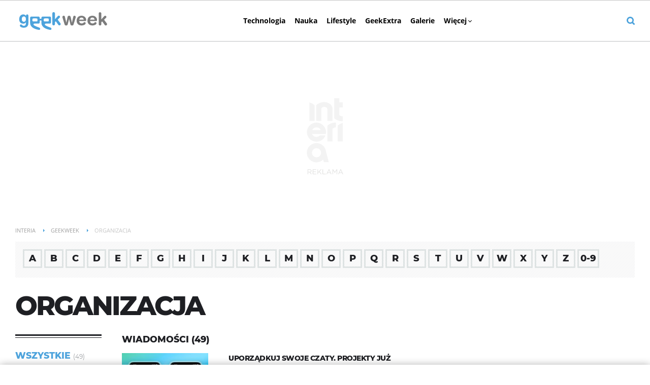

--- FILE ---
content_type: text/html; charset=UTF-8
request_url: https://geekweek.interia.pl/tagi-organizacja,tId,97731
body_size: 19229
content:
<!DOCTYPE html><!--[if lt IE 7]> <html class="no-js ie6 oldie" lang="pl"> <![endif]-->
<!--[if IE 7]>    <html class="no-js ie7 oldie" lang="pl"> <![endif]-->
<!--[if IE 8]>    <html class="no-js ie8 oldie" lang="pl" xmlns:fb="http://www.facebook.com/2008/fbml"> <![endif]-->
<!--[if IE 9]>    <html class="no-js ie9" lang="pl"> <![endif]-->
<!--[if gt IE 9]><!--> <html class="no-js" lang="pl"> <!--<![endif]-->
<head>
    <meta http-equiv="X-UA-Compatible" content="IE=edge" >
<meta charset="UTF-8">
<meta name="viewport" content="initial-scale=1,maximum-scale=1,width=device-width,user-scalable=no" >
<meta name="theme-color" content="#4da3dc" >
<meta name="referrer" content="unsafe-url" >
<meta name="robots" content="index,follow,all,noarchive" >
<meta name="Description" content="GeekWeek to nowe technologie bez tajemnic. Smartfon, komputer, internet, aplikacje. Wiadomości ze świata nauki i kosmosu." >
<meta name="Author" content="INTERIA.PL" >
<meta name="GOOGLEBOT" content="NOODP" >
    
    <title>organizacja - czytaj więcej na temat organizacja w </title>
    <script>
var __iwa=__iwa||[];


        window.Inpl = window.Inpl||{};
        window.Inpl.host = "geekweek.interia.pl";
        window.Inpl.trackerId = "1";
        window.Inpl.WebTr={};
        if(!window.disallowInsets){
        
        Inpl.WebTr.gemius={};
        Inpl.WebTr.gemius.host="//interia.hit.gemius.pl/";
        Inpl.WebTr.gemius.identifier="pyCVHbuxyeQr9f_iEZyB5sPJrmJ_aCcEBM_MsX0uc9X.h7";
        
        
        var Inpl=window.Inpl||{};function gemius_pending(i){window[i]=window[i]||function(){var e=window[i+"_pdata"]=window[i+"_pdata"]||[];e[e.length]=arguments}}Inpl.skipGemiusIdent||(pp_gemius_identifier=Inpl.WebTr.gemius.identifier,pp_gemius_time_identifier=Inpl.WebTr.gemius.time_identifier),Inpl.gemiusOff||(gemius_pending("gemius_hit"),gemius_pending("gemius_event"),gemius_pending("pp_gemius_hit"),gemius_pending("pp_gemius_event"),function(r,o){try{function e(e,i){var t=r.createElement(o),s=e?Inpl.WebTr.gemius.host+"sweqevub.js":Inpl.WebTr.gemius.host+"xgemius.js";n=e?"sweqevub":"xgemius",p=e?6:1,t.setAttribute("async","async"),t.setAttribute("defer","defer"),t.onerror=function(){void 0!==Inpl&&void 0!==Inpl.Abd&&Inpl.Abd.trackError(n,p)},t.onload=function(){void 0!==Inpl&&void 0!==Inpl.Abd&&Inpl.Abd.registerScript(n,p)},t.src=d+":"+s,u.parentNode.insertBefore(t,u),i&&t.addEventListener?t.addEventListener(["on","er","r","or"].join(""),i,!1):i&&t.attachEvent&&t.attachEvent("onerror",i)}var u=r.getElementsByTagName(o)[0],d="http"+("https:"==location.protocol?"s":"");e(0,function(){e(1)})}catch(e){window.Inpl&&window.Inpl.Log&&Inpl.Log.log("gemius_inset_error",e)}}(document,"script"));var __iwa=__iwa||[];__iwa.push(["setCustomVar","gemius_hg","1","page"]),Inpl.skipGemiusIdent||(__iwa.push(["setCustomVar","gemiusId",pp_gemius_identifier,"page"]),__iwa.push(["setCustomVar","gemiusTime",pp_gemius_time_identifier,"page"]));
        
        Inpl.WebTr.tout = {};
        Inpl.WebTr.tout.url= "//js.iplsc.com/inpl.tout/1.0.69/inpl.tout.js";
        Inpl.WebTr.tout.includeBreakingNews=1;    
        Inpl.WebTr.tout.includeTout=1;
        Inpl.WebTr.tout.color="#4da3dc";
        Inpl.WebTr.tout.theme=null;
        !function(e,t,u){e.Inpl=e.Inpl||{},e.Inpl.Tout=e.Inpl.Tout||{},e.Inpl.Tout.create=function(e){this.queue=this.queue||[],this.queue.push(e)};var n={includeTout:e.Inpl.WebTr.tout.includeTout,includeBreakingNews:e.Inpl.WebTr.tout.includeBreakingNews,includeNews:e.Inpl.WebTr.tout.includeNews,theme:e.Inpl.WebTr.tout.theme,color:e.Inpl.WebTr.tout.color},l=t.createElement("script");l.src=u,t.querySelector("head").appendChild(l),e.Inpl.Tout.create(n)}(window,document,Inpl.WebTr.tout.url);
    
        Inpl.WebTr.distribution = {};
        Inpl.WebTr.distribution.url= "//js.iplsc.com/inpl.distribution/latest/inpl.distribution.js";
        Inpl.WebTr.distribution.includeBack=0;
        Inpl.WebTr.distribution.enableBackDefault=0;    
        Inpl.WebTr.distribution.anchorBack=null;
        Inpl.WebTr.distribution.backUrl="https://geekweek.interia.pl/styl-zycia/news-szesc-pomyslow-na-prezent-dla-nastolatka-i-nie-tylko-sprawdz,nId,22497985";
        Inpl.WebTr.distribution.includePrzescroll=0;
        Inpl.WebTr.distribution.includeNewPrzescroll=1;
        Inpl.WebTr.distribution.enablePrzescrollDefault=1;
         Inpl.WebTr.distribution.enablePrzescrollOnNewService=0;   
        Inpl.WebTr.distribution.anchorPrzescroll="wz";
        Inpl.WebTr.distribution.przescrollUrl=null;      
        ((e,r,i)=>{e.Inpl=e.Inpl||{},e.Inpl.Distribution=e.Inpl.Distribution||{},e.Inpl.Distribution.init=function(e){this.queue=this.queue||[],this.queue.push(e)};var l={includeBack:e.Inpl.WebTr.distribution.includeBack,enableBackDefault:e.Inpl.WebTr.distribution.enableBackDefault,anchorBack:e.Inpl.WebTr.distribution.anchorBack,backUrl:e.Inpl.WebTr.distribution.backUrl,includePrzescroll:e.Inpl.WebTr.distribution.includePrzescroll,enablePrzescrollDefault:e.Inpl.WebTr.distribution.enablePrzescrollDefault,enablePrzescrollOnNewService:e.Inpl.WebTr.distribution.enablePrzescrollOnNewService,anchorPrzescroll:e.Inpl.WebTr.distribution.anchorPrzescroll,przescrollUrl:e.Inpl.WebTr.distribution.przescrollUrl},n=r.createElement("script");n.src=i,r.querySelector("head").appendChild(n),e.Inpl.Distribution.init(l)})(window,document,Inpl.WebTr.distribution.url);
    
        var __iwa = __iwa || [];
        Inpl.WebTr.iwa = {};
        Inpl.Ad = Inpl.Ad || {};
        Inpl.Ad.exSettings = Inpl.Ad.exSettings || {};
        Inpl.Ad.exSettings.keywords = Inpl.Ad.exSettings.keywords || {};
        __iwa.push(['setCustomVar','webtrack','true','page']);
        __iwa.push(['setCustomVar','webtrack','true','page']);
        __iwa.push(['setCustomVar','webtrack_date','1/29/2026, 1:00:51 PM','page']);
        __iwa.push(['setCustomVar','keywords',Inpl.Ad.exSettings.keywords.DFP,'page']);
        __iwa.push(['setCustomVar','path_prefix',Inpl.Ad.exSettings.pathPrefix,'page']);
        Inpl.WebTr.iwa.crossorigin = 0;
        Inpl.WebTr.iwa.plugins = {"performance":{"name":"performance"},"pageheight":{"name":"pageheight"},"scroll":{"name":"scroll"},"timeSpent":{"name":"timeSpent"},"viewAbility":{"name":"viewAbility"},"browserFeatures":{"name":"browserFeatures"}};
        Inpl.WebTr.iwa.noPv = false;
        Inpl.WebTr.iwa.trackerId = window.Inpl.trackerId;
        Inpl.WebTr.iwa.iwa3Source = "//js.iplsc.com/iwa3/3.0.140/";
        Inpl.WebTr.iwa.iwa3Collector = "//iwa3.hit.interia.pl:443";
        Inpl.WebTr.iwa.sessionHost = window.Inpl.host;
        !function(e){var i={};function n(r){if(i[r])return i[r].exports;var t=i[r]={i:r,l:!1,exports:{}};return e[r].call(t.exports,t,t.exports,n),t.l=!0,t.exports}n.m=e,n.c=i,n.d=function(e,i,r){n.o(e,i)||Object.defineProperty(e,i,{enumerable:!0,get:r})},n.r=function(e){"undefined"!=typeof Symbol&&Symbol.toStringTag&&Object.defineProperty(e,Symbol.toStringTag,{value:"Module"}),Object.defineProperty(e,"__esModule",{value:!0})},n.t=function(e,i){if(1&i&&(e=n(e)),8&i)return e;if(4&i&&"object"==typeof e&&e&&e.__esModule)return e;var r=Object.create(null);if(n.r(r),Object.defineProperty(r,"default",{enumerable:!0,value:e}),2&i&&"string"!=typeof e)for(var t in e)n.d(r,t,function(i){return e[i]}.bind(null,t));return r},n.n=function(e){var i=e&&e.__esModule?function(){return e.default}:function(){return e};return n.d(i,"a",i),i},n.o=function(e,i){return Object.prototype.hasOwnProperty.call(e,i)},n.p="/",n(n.s=0)}([function(e,i){"undefined"==typeof iwa&&(window.iwa=function(){return iwa3.apply(null,arguments)});var n=window.Inpl||{};window.emptyString="",function(e,i,r,t,o,a){var w=Object.entries&&"undefined"!=typeof Promise&&-1!==Promise.toString().indexOf("[native code]")?1:0;window.iwa3BaseURL=w?e+"new/":e+"old/";var s=window.iwa3BaseURL+"main.iwa.js";window.IWA3Object="iwa3";var c="script";window.iwa3=window.iwa3||function(){window.iwa3.q=window.iwa3.q||[],window.iwa3.q.push(arguments)};var u=document.createElement(c);n.WebTr.iwa.sessionHost?u.src="https:"+t+"/"+a+"iwa_core?ts="+Date.now()+"&u="+encodeURIComponent(location.href)+"&sh="+n.WebTr.iwa.sessionHost:u.src="https:"+t+"/"+a+"iwa_core?ts="+Date.now()+"&u="+encodeURIComponent(location.href)+"&sh="+location.host.replace("www.",""),u.async=1;var d=document.createElement(c),l=document.getElementsByTagName(c)[0];d.async=1,iwa3("config",{request:{socket:{url:"wss:"+t+"/"+a+"collector"},http:{url:"https:"+t}}}),d.src=s,n.WebTr.iwa.crossorigin&&d.setAttribute("crossorigin","anonymous"),l.parentNode.insertBefore(u,l),l.parentNode.insertBefore(d,l),u.onerror=function(){void 0!==n&&void 0!==n.Abd&&n.Abd.trackError("iwa3",3)},u.onload=function(){void 0!==n&&void 0!==n.Abd&&n.Abd.registerScript("iwa3",3)}}(n.WebTr.iwa.iwa3Source,0,0,n.WebTr.iwa.iwa3Collector,0,window.emptyString),n.WebTr.iwa.sessionHost?iwa("create",n.WebTr.iwa.trackerId,{sessionDomain:n.WebTr.iwa.sessionHost}):iwa("create",n.WebTr.iwa.trackerId);var r={};for(var t in n.WebTr.iwa.plugins)n.WebTr.iwa.plugins.hasOwnProperty(t)&&(o(),"clickMap"===t?iwa("clickMap"):iwa("plugin","register",t,r));function o(){for(var e in r={},n.WebTr.iwa.plugins[t].cv)n.WebTr.iwa.plugins[t].cv.hasOwnProperty(e)&&(r[n.WebTr.iwa.plugins[t].cv[e].name]=n.WebTr.iwa.plugins[t].cv[e].value)}if(window.iwaCustomVariablesData)for(var a in window.iwaCustomVariablesData)window.iwaCustomVariablesData.hasOwnProperty(a)&&iwa("setCustomVar",a,window.iwaCustomVariablesData[a],"page");n.WebTr.iwa.noPv||iwa("send","pageview")}]);
        iwa('plugin', 'register', 'rodo');
    
        Inpl.WebTr.ga4={};
        Inpl.WebTr.ga4.codes={"0":{"value":"G-W3S1E6LWEC","cookieDomain":"geekweek.interia.pl"}};
        (o=>{o.addEventListener("load",()=>{for(var e in Inpl.WebTr.ga4.codes){var a,t,n;Inpl.WebTr.ga4.codes.hasOwnProperty(e)&&(a=Inpl.WebTr.ga4.codes[e].value,e=Inpl.WebTr.ga4.codes[e].cookieDomain,n="script",t=document.createElement(n),n=document.getElementsByTagName(n)[0],t.async=1,t.src="https://www.googletagmanager.com/gtag/js?id="+a,n.parentNode.insertBefore(t,n),o.dataLayer=o.dataLayer||[],o.gtag=function(){dataLayer.push(arguments)},o.gtag("js",new Date),e&&""!==e?o.gtag("config",a,{cookie_domain:e}):o.gtag("config",a),t.onload=function(){let a=dataLayer.push;dataLayer.push=(...e)=>{requestAnimationFrame(()=>{setTimeout(()=>{a(...e)},0)})}})}})})(window);
        
        Inpl.WebTr.rd = {};
        Inpl.WebTr.rd.crossorigin = 0;
        Inpl.WebTr.rd.rodoScriptDir="//js.iplsc.com/inpl.rd/latest/";
        Inpl.WebTr.rd.rodoJsonDir="https://prywatnosc.interia.pl/rodo/messages-pl";
        !function(){var o="script",r=(window.rodoScriptDir=Inpl.WebTr.rd.rodoScriptDir,window.rodoJsonDir=Inpl.WebTr.rd.rodoJsonDir,document.createElement(o)),o=document.getElementsByTagName(o)[0];Inpl.WebTr.rd.crossorigin&&r.setAttribute("crossorigin","anonymous"),r.src=Inpl.WebTr.rd.rodoScriptDir+"inpl.rd.jssc",r.async=1,o.parentNode.insertBefore(r,o),window.googletag=window.googletag||{cmd:[]};try{localStorage.setItem("adoceanRodoKeyword","rodo_4")}catch(o){}}();
    
        Inpl.WebTr.webvitals = {};
        Inpl.WebTr.webvitals.traffic = "100";
        Inpl.WebTr.webvitals.url = "//js.iplsc.com/inpl.web-vitals/5.0.31/inpl.web-vitals.js";
        Inpl.WebTr.webvitals.enableWaterfallData = true;
        Inpl.WebTr.webvitals.waterfallDataTraffic = 30;
        Inpl.WebTr.webvitals.enablePerformanceMeasures = false;
        Inpl.WebTr.webvitals.performanceMeasuresTraffic = 1;
        Inpl.WebTr.webvitals.enableInlineAssetsData = false;
        Inpl.WebTr.webvitals.inlineAssetsDataTraffic = 1;
        (()=>{"use strict";let e=window.Inpl||{};!function(t,r,i){if(100*Math.random()<=i.traffic&&null===t.querySelector('script[src*="inpl.web-vitals"]')&&i.url){let r=t.createElement("script");r.src=i.url,t.head.appendChild(r),e.WebTr.webvitals.version="5.0.15"}}(document,navigator,e.WebTr.webvitals)})();
    
        Inpl.WebTr.pixelfb = {};;
        Inpl.WebTr.pixelfb.id = "238861105225571";
        var Inpl=window.Inpl||{};window.addEventListener("load",function(){var e,n,t,r;e=document,n="script",t=Inpl.WebTr.pixelfb.id,r=e.getElementsByTagName(n)[0],(e=e.createElement(n)).async=!0,e.src="https://www.facebook.com/tr?id="+t+"&ev=PageView&noscript=1",r.parentNode.insertBefore(e,r)});
    
        Inpl.WebTr.googlebotTracker = {};
        Inpl.WebTr.googlebotTracker.url = "//js.iplsc.com/inpl.googlebot-tracker/1.0.13/inpl.googlebot-tracker.js";
       
        (()=>{"use strict";const o=/APIs-Google|AdsBot|Googlebot|Storebot-Google|Google-InspectionTool|GoogleOther/i.test(navigator.userAgent);let e=window.Inpl||{};!function(e,t,l){if(o&&l.url){let o=e.createElement("script");o.src=l.url,e.head.appendChild(o)}}(document,navigator,e.WebTr.googlebotTracker)})();
    }/* Wygenerowano dla default/geekweek.interia.pl - 29.01.2026, 14:00:51  */
</script>        
<script src="https://js.iplsc.com/inpl.storage/1.0.5/inpl.storage.js"></script>    <script type="text/javascript" src="https://w.iplsc.com/external/modernizr/2.8.3.1/modernizr.js"></script>
<script type="text/javascript" src="https://w.iplsc.com/external/jquery/jquery-1.8.3.js"></script>
<script type="text/javascript">
    //<!--
    
jQuery(document).ready(function(){
try{ window.$j = jQuery.noConflict(); } catch(e){}
});
window.Inpl = window.Inpl || {};
window.Inpl.CommonHeader = {
config: {
className: 'common-header--outer'
}
};    //-->
</script>
<script type="text/javascript" src="https://js.iplsc.com/inpl.ads-sidebar/5.0.3/inpl.ads-sidebar.js"></script>
<script type="text/javascript">
    //<!--
    
(function (l, o, g) {
l.Inpl = l.Inpl || {};
l.Inpl.Log = l.Inpl.Log || {};
var Log = l.Inpl.Log;
Log.NOTICE = 'notice';
Log.WARN = 'warn';
Log['ER' +'ROR'] = 'er'+'ror';
Log.INFO = 'info';
Log.partSize = 4;
Log.__queue = [];
var methods = ['init','onE'+'rror', 'log'];
for (var i in methods) {
if (methods.hasOwnProperty(i)) {
(function (f) {
l.Inpl.Log[f] = function () {
var args = Array.prototype.slice.call(arguments);
Array.prototype.unshift.call(args, f);
l.Inpl.Log.__queue.push(args);
}
})(methods[i]);
}
}
if (o) {
window.addEventListener("load", function () {
var lib = document.createElement('script');
lib.src = o;
lib.async = 1;
document.head.appendChild(lib);
});
}
l['one'+'rror'] = function () {
var args = Array.prototype.slice.call(arguments);
l.Inpl.Log['onE'+'rror'].apply(Log, args);

};
Log.init();

})(window, '//js.iplsc.com/inpl.log/1.0.18/inpl.log.js');    //-->
</script>    <link rel="canonical" href="https://geekweek.interia.pl/tagi-organizacja,tId,97731" >
<link href="/s/main-c44a3360ed52417aa9810c198ea32973.css" media="all" rel="stylesheet" type="text/css" >
<link href="/s/print-2c8bb67e30695b22aab8948740d994a7.css" media="print" rel="stylesheet" type="text/css" >
<link href="/s/header-06f4339147d93f9890b0e92b8bb3fabc.css" media="all" rel="stylesheet" type="text/css" >
<link href="/manifest.json" rel="manifest" type="application/json" >
<link href="/i/144x144_geekweek_icon.png" rel="apple-touch-icon-precomposed" sizes="144x144" >
<link href="/i/114x114_geekweek_icon.png" rel="apple-touch-icon-precomposed" sizes="114x114" >
<link href="/i/72x72_geekweek_icon.png" rel="apple-touch-icon-precomposed" sizes="72x72" >
<link href="/i/57x57_geekweek_icon.png" rel="apple-touch-icon-precomposed" sizes="57x57" >
<link href="/s/tag-ff89e30867604afcfbe90a3db838fa3f.css" media="all" rel="stylesheet" type="text/css" >
<link href="/sd/Ads/style.less?v=89" media="screen" rel="stylesheet" type="text/css" >
<link href="/sd/Ads/basicStyle.less?v=1" media="screen" rel="preload" type="text/css" as="style" onload="this.onload=null;this.rel='stylesheet'" >
<link href="/sd/Navigation/styleModalInfo.less?v=7" media="screen" rel="stylesheet" type="text/css" >    <link href="https://geekweek.interia.pl/feed" rel="alternate" type="application/rss+xml" title="geekweek.interia.pl - kanał RSS" >        <style  media="screen">
<!--
/* ~czarny*/
body {
  --siteHeight: '0px';
  --siteAnimationTime: 0.3s;
}
#ad-stat {
  height: 0;
}
#ad-sitebranding {
  width: 100%;
}
#ad-sitebranding div[id^=google_ads_iframe] {
  font-size: 16px;
}
#sponsCont.spons-ph {
  border-bottom: 1px solid #c3c3c3;
  position: fixed;
  width: 100%;
  overflow: hidden;
  z-index: 999999;
  padding-bottom: 0;
  top: 0px;
  background-color: white;
  height: 0;
  transition: all var(--siteAnimationTime) ease;
}
@media only screen and (min-width: 1000px) {
  .body__ad-spons--desktop-ph .common-header {
    transform: translateY(150px);
  }
  .body__common-header--fixed:not(.body__ad-spons--desktop).body__ad-spons--desktop-ph .common-header {
    transform: translateY(75px);
  }
}
@media only screen and (max-width: 999px) {
  .body__ad-spons--mobile-ph .common-header {
    transform: translateY(60px);
  }
}

-->
</style>
<style  media="screen">
<!--
 @media(min-width:0px) and (max-width:319px){ .common-header--outer .header-inner .btn-wrap:nth-child(n + 3){display: none;} .common-header--outer .more-menu .header-inner .btn-wrap:nth-child(n + 3){display: block;}} @media(min-width:319px) and (max-width:359px){ .common-header--outer .header-inner .btn-wrap:nth-child(n + 3){display: none;} .common-header--outer .more-menu .header-inner .btn-wrap:nth-child(n + 3){display: block;}} @media(min-width:359px) and (max-width:479px){ .common-header--outer .header-inner .btn-wrap:nth-child(n + 4){display: none;} .common-header--outer .more-menu .header-inner .btn-wrap:nth-child(n + 4){display: block;}} @media(min-width:479px) and (max-width:767px){ .common-header--outer .header-inner .btn-wrap:nth-child(n + 4){display: none;} .common-header--outer .more-menu .header-inner .btn-wrap:nth-child(n + 4){display: block;}} @media(min-width:767px) and (max-width:998px){ .common-header--outer .header-inner .btn-wrap:nth-child(n + 6){display: none;} .common-header--outer .more-menu .header-inner .btn-wrap:nth-child(n + 6){display: block;}} @media(min-width:998px) and (max-width:1279px){ .common-header--outer .header-inner .btn-wrap:nth-child(n + 6){display: none;} .common-header--outer .more-menu .header-inner .btn-wrap:nth-child(n + 6){display: block;}} @media(min-width:1279px) and (max-width:1439px){ .common-header--outer .header-inner .btn-wrap:nth-child(n + 6){display: none;} .common-header--outer .more-menu .header-inner .btn-wrap:nth-child(n + 6){display: block;}} @media(min-width:1439px) and (max-width:1535px){ .common-header--outer .header-inner .btn-wrap:nth-child(n + 6){display: none;} .common-header--outer .more-menu .header-inner .btn-wrap:nth-child(n + 6){display: block;}} @media(min-width:1535px) and (max-width:1599px){ .common-header--outer .header-inner .btn-wrap:nth-child(n + 6){display: none;} .common-header--outer .more-menu .header-inner .btn-wrap:nth-child(n + 6){display: block;}} @media(min-width:1599px) and (max-width:1919px){ .common-header--outer .header-inner .btn-wrap:nth-child(n + 6){display: none;} .common-header--outer .more-menu .header-inner .btn-wrap:nth-child(n + 6){display: block;}} @media(min-width:1919px) and (max-width:2559px){ .common-header--outer .header-inner .btn-wrap:nth-child(n + 6){display: none;} .common-header--outer .more-menu .header-inner .btn-wrap:nth-child(n + 6){display: block;}} @media screen and (min-width:2560px){.common-header--outer .header-inner .btn-wrap:nth-child(n + 6){display: none;} .common-header--outer .more-menu .header-inner .btn-wrap:nth-child(n + 6){display:block;}}
-->
</style>
<style  media="screen">
<!--
#ad-scroll_footer {margin-top: 25px;}
        #ad-scroll_footer:before {content: "REKLAMA";position: absolute;margin-top: -20px;text-align: center;font: 700 10px/21px Open Sans,Arial,sans-serif;letter-spacing: .25px;color: #9f9e9e;line-height: 18px;z-index: 1;}
        body.inpl-tout-sticky #adxFixedAdMainCont.adx-mobile-fixed { bottom: 0 !important; }
        body.inpl-tout-hidden #adxFixedAdMainCont.adx-mobile-fixed { bottom: -150px !important; }
        #adxFixedAdMainCont.adx-mobile-fixed{display:flex;width:100%;position:fixed;background-color:rgba(255,255,255);bottom:0;left:0;align-items:center;margin:auto;justify-content:space-around;z-index:99999;padding-bottom: 5px;-webkit-box-shadow: 0px -5px 5px -5px rgba(66, 68, 90, 0.5);-moz-box-shadow: 0px -5px 5px -5px rgba(66, 68, 90, 0.5);box-shadow: 0px -5px 5px -5px rgba(66, 68, 90, 0.5);}
        #adxFixedAdMainCont .adx-mobile-fixed-close {cursor: pointer;position: absolute;right: 25px;top: -28px;width: 85px;height: 30px;background: #FFFFFF url(//e.hub.com.pl/img/close.svg) 64px 12px no-repeat padding-box;-webkit-box-shadow: 0px -3px 5px -2px rgba(66, 68, 90, 0.5);-moz-box-shadow: 0px -3px 5px -2px rgba(66, 68, 90, 0.5);box-shadow: 0px -3px 5px -2px rgb(66 68 90 / 50%);border-top-left-radius: 4px;border-top-right-radius: 4px;}
        #adxFixedAdMainCont .adx-mobile-fixed-close:before {content: "Zamknij";position: absolute;text-align: center;font: 700 12px/21px Open Sans,Arial,sans-serif;letter-spacing: .25px;color: #9f9e9e;line-height: 18px;z-index: 1;padding: 7px 0px 0px 15px;}
        #adxFixedAdMainCont .adx-mobile-fixed-content{display:flex;align-items:center;}
        #adxFixedAdMainCont .adx-mobile-fixed-ad-cont{margin:0 auto;}

-->
</style>
    <!--[if lte IE 8]>
    
<script src="https://w.iplsc.com/external/polyfillsIe8/1.0.0/polyfillsIe8.js"></script>    <link rel="stylesheet" type="text/css" media="all" href="/s/ie8.css"/>
    <![endif]-->
                <script>window.addEventListener("load", function(){    if(Inpl.Ad && Inpl.Ad.isExternalService === false) {        window.iwa3 && window.iwa3("trackEvent","uanc","lib","loaded", "true");    } else {        window.iwa3 && window.iwa3("trackEvent","uanc","lib","loaded", "false");    }});window.Inpl = (window.Inpl || {});window.Inpl.Ad = (window.Inpl.Ad || {});window.Inpl.Ad.settings = (window.Inpl.Ad.settings || {});window.Inpl.Ad.settings.isRWD=false;window.Inpl.Ad.settings.serviceId=1108;window.Inpl.Ad.settings.urlParams={"tId":"97731"};window.Inpl.Ad.settings.isIplv2=true;window.Inpl.Ad.exSettings = (window.Inpl.Ad.exSettings || {});window.Inpl.Ad.exSettings.keywords = (window.Inpl.Ad.exSettings.keywords || {});window.Inpl.Ad.exSettings.keywords.DFP ? window.Inpl.Ad.exSettings.keywords.DFP += ",iplv2" : window.Inpl.Ad.exSettings.keywords.DFP = "iplv2";window.Inpl.Ad.exSettings.keywords.ADOCEAN ? window.Inpl.Ad.exSettings.keywords.ADOCEAN += ",iplv2" : window.Inpl.Ad.exSettings.keywords.ADOCEAN = "iplv2";</script>        <script>(function() {
                    window.Inpl = window.Inpl || {};
                    window.Inpl.Ad = window.Inpl.Ad || {};
                    window.Inpl.Ad.settings = window.Inpl.Ad.settings || {};
                    Inpl.Ad.settings.config = {}; })();</script>                <meta property="og:site_name" content="Geekweek Interia" /><meta property="og:url" content="https://geekweek.interia.pl/tagi-organizacja,tId,97731" />    <meta property="fb:app_id" content="438577716225831" />    <script>
        window.CONFIG = {
            servers: {
                image: 'i.iplsc.com',
                js: 'w.iplsc.com'
            }
        };
    </script>
            <meta name="google-play-app" content="app-id=pl.interia.news"/>
        <script type="application/ld+json">{"@context":"https:\/\/schema.org","@type":"BreadcrumbList","numberOfItems":3,"itemListelement":[{"@type":"ListItem","position":1,"item":{"name":"Interia","@id":"https:\/\/www.interia.pl"}},{"@type":"ListItem","position":2,"item":{"name":"Geekweek","@id":"https:\/\/geekweek.interia.pl"}},{"@type":"ListItem","position":3,"item":{"name":"organizacja"}}]}</script></head>
<body class="tag-page">
<div id="fb-root"></div>    


<div data-ad-mobile="" data-ad-desktop="" id="sponsCont" class="spons-ph">
<script>

    window.addEventListener('Inpl.sitebranding.loaded', function(ev) {
        var adContainer = document.getElementById('sitebranding1');
        if (adContainer) {
            adContainer.style.display = 'block';
        }
    });

</script>
<div id="ad-sitebranding" class="divAlignCenter" data-ad-sitebranding-ph=true></div>

        </div>

    <div class="page-container is-header main-header-container" data-google-interstitial="false">
        <div class="branding-place"></div>
        <header class="common-header common-header--outer" id="common-header-root">
            



<div class="common-header__container container">
    
<div class="common-header__logo">
                <a class="common-header__service-logo" onclick="" href="/#iwa_source=logo" title="Przejdź do strony głównej serwisu Geekweek na INTERIA.PL" rel="home">
                            <img src="/i/logo_big.svg" alt="Geekweek" data-two-line-service-logo="">
                    </a>
    </div>


        
    <div class="common-header__navigation">
        <nav class="header">
                                        <ul class="header-inner">
                            <li class="btn-wrap  ">
        <a data-menuType="pasek_gorny" data-linkText="technologia" class="btn common-header__navigation-item-link" href="/technologia">Technologia</a>
                    <nav class="sub-menu">
                <ul class="header-inner">
                                            <li class="btn-wrap-sub ">
                            <a data-menuType="pasek_gorny" data-linkText="gadzety" class="btn common-header__navigation-item-link" href="/gadzety">Gadżety</a>                        </li>
                                            <li class="btn-wrap-sub ">
                            <a data-menuType="pasek_gorny" data-linkText="bezpieczenstwo" class="btn common-header__navigation-item-link" href="/bezpieczenstwo">Bezpieczeństwo</a>                        </li>
                                            <li class="btn-wrap-sub ">
                            <a data-menuType="pasek_gorny" data-linkText="militaria" class="btn common-header__navigation-item-link" href="/militaria">Militaria</a>                        </li>
                                            <li class="btn-wrap-sub ">
                            <a data-menuType="pasek_gorny" data-linkText="mobile" class="btn common-header__navigation-item-link" href="/mobile">Mobile</a>                        </li>
                                            <li class="btn-wrap-sub ">
                            <a data-menuType="pasek_gorny" data-linkText="transport" class="btn common-header__navigation-item-link" href="/transport">Transport</a>                        </li>
                                            <li class="btn-wrap-sub ">
                            <a data-menuType="pasek_gorny" data-linkText="pc" class="btn common-header__navigation-item-link" href="/pc">PC</a>                        </li>
                                            <li class="btn-wrap-sub ">
                            <a data-menuType="pasek_gorny" data-linkText="akcesoria" class="btn common-header__navigation-item-link" href="/akcesoria">Akcesoria</a>                        </li>
                                            <li class="btn-wrap-sub ">
                            <a data-menuType="pasek_gorny" data-linkText="internet" class="btn common-header__navigation-item-link" href="/internet">Internet</a>                        </li>
                                            <li class="btn-wrap-sub ">
                            <a data-menuType="pasek_gorny" data-linkText="testy" class="btn common-header__navigation-item-link" href="/testy">Testy</a>                        </li>
                                            <li class="btn-wrap-sub ">
                            <a data-menuType="pasek_gorny" data-linkText="streaming" class="btn common-header__navigation-item-link" href="/streaming">Streaming</a>                        </li>
                                            <li class="btn-wrap-sub last">
                            <a data-menuType="pasek_gorny" data-linkText="sztuczna_inteligencja" class="btn common-header__navigation-item-link" href="/technologia/sztuczna-inteligencja">Sztuczna inteligencja</a>                        </li>
                                    </ul>
            </nav>
            </li>
        <li class="btn-wrap  ">
        <a data-menuType="pasek_gorny" data-linkText="nauka" class="btn common-header__navigation-item-link" href="/nauka">Nauka</a>
                    <nav class="sub-menu">
                <ul class="header-inner">
                                            <li class="btn-wrap-sub ">
                            <a data-menuType="pasek_gorny" data-linkText="historia" class="btn common-header__navigation-item-link" href="/historia">Historia</a>                        </li>
                                            <li class="btn-wrap-sub ">
                            <a data-menuType="pasek_gorny" data-linkText="ekotechnologia" class="btn common-header__navigation-item-link" href="/ekotechnologia">Ekotechnologia</a>                        </li>
                                            <li class="btn-wrap-sub ">
                            <a data-menuType="pasek_gorny" data-linkText="medycyna" class="btn common-header__navigation-item-link" href="/medycyna">Medycyna</a>                        </li>
                                            <li class="btn-wrap-sub ">
                            <a data-menuType="pasek_gorny" data-linkText="meteorologia" class="btn common-header__navigation-item-link" href="/meteorologia">Meteorologia</a>                        </li>
                                            <li class="btn-wrap-sub ">
                            <a data-menuType="pasek_gorny" data-linkText="przyroda" class="btn common-header__navigation-item-link" href="/przyroda">Przyroda</a>                        </li>
                                            <li class="btn-wrap-sub ">
                            <a data-menuType="pasek_gorny" data-linkText="technauka" class="btn common-header__navigation-item-link" href="/technauka">Technauka</a>                        </li>
                                            <li class="btn-wrap-sub last">
                            <a data-menuType="pasek_gorny" data-linkText="kosmos" class="btn common-header__navigation-item-link" href="/kosmos">Kosmos</a>                        </li>
                                    </ul>
            </nav>
            </li>
        <li class="btn-wrap  ">
        <a data-menuType="pasek_gorny" data-linkText="lifestyle" class="btn common-header__navigation-item-link" href="/lifestyle">Lifestyle</a>
                    <nav class="sub-menu">
                <ul class="header-inner">
                                            <li class="btn-wrap-sub ">
                            <a data-menuType="pasek_gorny" data-linkText="filmy" class="btn common-header__navigation-item-link" href="/filmy">Filmy</a>                        </li>
                                            <li class="btn-wrap-sub ">
                            <a data-menuType="pasek_gorny" data-linkText="podroze" class="btn common-header__navigation-item-link" href="/podroze">Podróże</a>                        </li>
                                            <li class="btn-wrap-sub ">
                            <a data-menuType="pasek_gorny" data-linkText="humor" class="btn common-header__navigation-item-link" href="/humor">Humor</a>                        </li>
                                            <li class="btn-wrap-sub ">
                            <a data-menuType="pasek_gorny" data-linkText="sport" class="btn common-header__navigation-item-link" href="/sport">Sport</a>                        </li>
                                            <li class="btn-wrap-sub ">
                            <a data-menuType="pasek_gorny" data-linkText="styl_zycia" class="btn common-header__navigation-item-link" href="/styl-zycia">Styl życia</a>                        </li>
                                            <li class="btn-wrap-sub ">
                            <a data-menuType="pasek_gorny" data-linkText="sztuka" class="btn common-header__navigation-item-link" href="/sztuka">Sztuka</a>                        </li>
                                            <li class="btn-wrap-sub last">
                            <a data-menuType="pasek_gorny" data-linkText="zywnosc" class="btn common-header__navigation-item-link" href="/zywnosc">Żywność</a>                        </li>
                                    </ul>
            </nav>
            </li>
        <li class="btn-wrap  ">
        <a data-menuType="pasek_gorny" data-linkText="geekextra" class="btn common-header__navigation-item-link" href="/geekextra">GeekExtra</a>
            </li>
        <li class="btn-wrap  ">
        <a data-menuType="pasek_gorny" data-linkText="galerie" class="btn common-header__navigation-item-link" href="/galerie">Galerie</a>
            </li>
        <li class="btn-wrap  ">
        <a data-menuType="pasek_gorny" data-linkText="marki_i_produkty" class="btn common-header__navigation-item-link" href="/marki-i-produkty/a">Marki i Produkty</a>
            </li>
    <li id="more-button" class="btn-wrap more">
        <span class="btn">Więcej <i id="more-button-arrow" class="arrow"></i></span>
        <nav id="more-menu" class="more-menu">
            <ul class="header-inner">
                                                        <li class="btn-wrap  ">
                        <a data-menuType="pasek_gorny" data-linkText="technologia" class="btn common-header__navigation-item-link" href="/technologia">Technologia<i class="arrow submenu"></i></a>                                                    <nav class="sub-menu-more">
                                <ul class="header-inner">
                                                                            <li class="btn-wrap-sub">
                                            <a data-menuType="pasek_gorny" data-linkText="gadzety" class="btn common-header__navigation-item-link" href="/gadzety">Gadżety</a>                                        </li>
                                                                            <li class="btn-wrap-sub">
                                            <a data-menuType="pasek_gorny" data-linkText="bezpieczenstwo" class="btn common-header__navigation-item-link" href="/bezpieczenstwo">Bezpieczeństwo</a>                                        </li>
                                                                            <li class="btn-wrap-sub">
                                            <a data-menuType="pasek_gorny" data-linkText="militaria" class="btn common-header__navigation-item-link" href="/militaria">Militaria</a>                                        </li>
                                                                            <li class="btn-wrap-sub">
                                            <a data-menuType="pasek_gorny" data-linkText="mobile" class="btn common-header__navigation-item-link" href="/mobile">Mobile</a>                                        </li>
                                                                            <li class="btn-wrap-sub">
                                            <a data-menuType="pasek_gorny" data-linkText="transport" class="btn common-header__navigation-item-link" href="/transport">Transport</a>                                        </li>
                                                                            <li class="btn-wrap-sub">
                                            <a data-menuType="pasek_gorny" data-linkText="pc" class="btn common-header__navigation-item-link" href="/pc">PC</a>                                        </li>
                                                                            <li class="btn-wrap-sub">
                                            <a data-menuType="pasek_gorny" data-linkText="akcesoria" class="btn common-header__navigation-item-link" href="/akcesoria">Akcesoria</a>                                        </li>
                                                                            <li class="btn-wrap-sub">
                                            <a data-menuType="pasek_gorny" data-linkText="internet" class="btn common-header__navigation-item-link" href="/internet">Internet</a>                                        </li>
                                                                            <li class="btn-wrap-sub">
                                            <a data-menuType="pasek_gorny" data-linkText="testy" class="btn common-header__navigation-item-link" href="/testy">Testy</a>                                        </li>
                                                                            <li class="btn-wrap-sub">
                                            <a data-menuType="pasek_gorny" data-linkText="streaming" class="btn common-header__navigation-item-link" href="/streaming">Streaming</a>                                        </li>
                                                                            <li class="btn-wrap-sub">
                                            <a data-menuType="pasek_gorny" data-linkText="sztuczna_inteligencja" class="btn common-header__navigation-item-link" href="/technologia/sztuczna-inteligencja">Sztuczna inteligencja</a>                                        </li>
                                                                    </ul>
                            </nav>
                                            </li>
                                                        <li class="btn-wrap  ">
                        <a data-menuType="pasek_gorny" data-linkText="nauka" class="btn common-header__navigation-item-link" href="/nauka">Nauka<i class="arrow submenu"></i></a>                                                    <nav class="sub-menu-more">
                                <ul class="header-inner">
                                                                            <li class="btn-wrap-sub">
                                            <a data-menuType="pasek_gorny" data-linkText="historia" class="btn common-header__navigation-item-link" href="/historia">Historia</a>                                        </li>
                                                                            <li class="btn-wrap-sub">
                                            <a data-menuType="pasek_gorny" data-linkText="ekotechnologia" class="btn common-header__navigation-item-link" href="/ekotechnologia">Ekotechnologia</a>                                        </li>
                                                                            <li class="btn-wrap-sub">
                                            <a data-menuType="pasek_gorny" data-linkText="medycyna" class="btn common-header__navigation-item-link" href="/medycyna">Medycyna</a>                                        </li>
                                                                            <li class="btn-wrap-sub">
                                            <a data-menuType="pasek_gorny" data-linkText="meteorologia" class="btn common-header__navigation-item-link" href="/meteorologia">Meteorologia</a>                                        </li>
                                                                            <li class="btn-wrap-sub">
                                            <a data-menuType="pasek_gorny" data-linkText="przyroda" class="btn common-header__navigation-item-link" href="/przyroda">Przyroda</a>                                        </li>
                                                                            <li class="btn-wrap-sub">
                                            <a data-menuType="pasek_gorny" data-linkText="technauka" class="btn common-header__navigation-item-link" href="/technauka">Technauka</a>                                        </li>
                                                                            <li class="btn-wrap-sub">
                                            <a data-menuType="pasek_gorny" data-linkText="kosmos" class="btn common-header__navigation-item-link" href="/kosmos">Kosmos</a>                                        </li>
                                                                    </ul>
                            </nav>
                                            </li>
                                                        <li class="btn-wrap  ">
                        <a data-menuType="pasek_gorny" data-linkText="lifestyle" class="btn common-header__navigation-item-link" href="/lifestyle">Lifestyle<i class="arrow submenu"></i></a>                                                    <nav class="sub-menu-more">
                                <ul class="header-inner">
                                                                            <li class="btn-wrap-sub">
                                            <a data-menuType="pasek_gorny" data-linkText="filmy" class="btn common-header__navigation-item-link" href="/filmy">Filmy</a>                                        </li>
                                                                            <li class="btn-wrap-sub">
                                            <a data-menuType="pasek_gorny" data-linkText="podroze" class="btn common-header__navigation-item-link" href="/podroze">Podróże</a>                                        </li>
                                                                            <li class="btn-wrap-sub">
                                            <a data-menuType="pasek_gorny" data-linkText="humor" class="btn common-header__navigation-item-link" href="/humor">Humor</a>                                        </li>
                                                                            <li class="btn-wrap-sub">
                                            <a data-menuType="pasek_gorny" data-linkText="sport" class="btn common-header__navigation-item-link" href="/sport">Sport</a>                                        </li>
                                                                            <li class="btn-wrap-sub">
                                            <a data-menuType="pasek_gorny" data-linkText="styl_zycia" class="btn common-header__navigation-item-link" href="/styl-zycia">Styl życia</a>                                        </li>
                                                                            <li class="btn-wrap-sub">
                                            <a data-menuType="pasek_gorny" data-linkText="sztuka" class="btn common-header__navigation-item-link" href="/sztuka">Sztuka</a>                                        </li>
                                                                            <li class="btn-wrap-sub">
                                            <a data-menuType="pasek_gorny" data-linkText="zywnosc" class="btn common-header__navigation-item-link" href="/zywnosc">Żywność</a>                                        </li>
                                                                    </ul>
                            </nav>
                                            </li>
                                                        <li class="btn-wrap  ">
                        <a data-menuType="pasek_gorny" data-linkText="geekextra" class="btn common-header__navigation-item-link" href="/geekextra">GeekExtra</a>                                            </li>
                                                        <li class="btn-wrap  ">
                        <a data-menuType="pasek_gorny" data-linkText="galerie" class="btn common-header__navigation-item-link" href="/galerie">Galerie</a>                                            </li>
                                                        <li class="btn-wrap  ">
                        <a data-menuType="pasek_gorny" data-linkText="marki_i_produkty" class="btn common-header__navigation-item-link" href="/marki-i-produkty/a">Marki i Produkty</a>                                            </li>
                            </ul>
        </nav>
    </li>
                </ul>
                    </nav>
        <div class="more-wrapper">
            <ul id="menu-more">
            </ul>
        </div>
        <nav style="display:none"  class="common-header__mobile common-header__navigation-container">
            <div class="portal-menu-close common-header__mobile-close">
                <svg xmlns="http://www.w3.org/2000/svg" viewBox="0 0 21.9 21.9">
                    <path d="M11.7 11L22 21.3l-.7.7L11 11.7.7 21.9l-.7-.7L10.3 11 0 .7.7 0 11 10.3 21.2 0l.7.7L11.7 11z" fill-rule="evenodd" clip-rule="evenodd" fill="#fff"></path>
                </svg>
            </div>
            <div class="common-header__navigation-menu-container">
                                                <div class="serviceSectionLinksContainer">
                    <ul class="serviceSectionLinks d1">
                        <li class="serviceName">Geekweek</li>
                                                                                                                    <li class="btn-wrap  hamburger">
        <a data-menuType="hamburger" data-linkText="technologia" class="btn common-header__navigation-item-link" href="/technologia">Technologia<i class="arrow submenu"></i></a>
                    <nav class="sub-menu">
                <ul class="header-inner">
                                            <li class="btn-wrap-sub ">
                            <a data-menuType="hamburger" data-linkText="gadzety" class="btn common-header__navigation-item-link" href="/gadzety">Gadżety</a>                        </li>
                                            <li class="btn-wrap-sub ">
                            <a data-menuType="hamburger" data-linkText="bezpieczenstwo" class="btn common-header__navigation-item-link" href="/bezpieczenstwo">Bezpieczeństwo</a>                        </li>
                                            <li class="btn-wrap-sub ">
                            <a data-menuType="hamburger" data-linkText="militaria" class="btn common-header__navigation-item-link" href="/militaria">Militaria</a>                        </li>
                                            <li class="btn-wrap-sub ">
                            <a data-menuType="hamburger" data-linkText="mobile" class="btn common-header__navigation-item-link" href="/mobile">Mobile</a>                        </li>
                                            <li class="btn-wrap-sub ">
                            <a data-menuType="hamburger" data-linkText="transport" class="btn common-header__navigation-item-link" href="/transport">Transport</a>                        </li>
                                            <li class="btn-wrap-sub ">
                            <a data-menuType="hamburger" data-linkText="pc" class="btn common-header__navigation-item-link" href="/pc">PC</a>                        </li>
                                            <li class="btn-wrap-sub ">
                            <a data-menuType="hamburger" data-linkText="akcesoria" class="btn common-header__navigation-item-link" href="/akcesoria">Akcesoria</a>                        </li>
                                            <li class="btn-wrap-sub ">
                            <a data-menuType="hamburger" data-linkText="internet" class="btn common-header__navigation-item-link" href="/internet">Internet</a>                        </li>
                                            <li class="btn-wrap-sub ">
                            <a data-menuType="hamburger" data-linkText="testy" class="btn common-header__navigation-item-link" href="/testy">Testy</a>                        </li>
                                            <li class="btn-wrap-sub ">
                            <a data-menuType="hamburger" data-linkText="streaming" class="btn common-header__navigation-item-link" href="/streaming">Streaming</a>                        </li>
                                            <li class="btn-wrap-sub last">
                            <a data-menuType="hamburger" data-linkText="sztuczna_inteligencja" class="btn common-header__navigation-item-link" href="/technologia/sztuczna-inteligencja">Sztuczna inteligencja</a>                        </li>
                                    </ul>
            </nav>
            </li>
        <li class="btn-wrap  hamburger">
        <a data-menuType="hamburger" data-linkText="nauka" class="btn common-header__navigation-item-link" href="/nauka">Nauka<i class="arrow submenu"></i></a>
                    <nav class="sub-menu">
                <ul class="header-inner">
                                            <li class="btn-wrap-sub ">
                            <a data-menuType="hamburger" data-linkText="historia" class="btn common-header__navigation-item-link" href="/historia">Historia</a>                        </li>
                                            <li class="btn-wrap-sub ">
                            <a data-menuType="hamburger" data-linkText="ekotechnologia" class="btn common-header__navigation-item-link" href="/ekotechnologia">Ekotechnologia</a>                        </li>
                                            <li class="btn-wrap-sub ">
                            <a data-menuType="hamburger" data-linkText="medycyna" class="btn common-header__navigation-item-link" href="/medycyna">Medycyna</a>                        </li>
                                            <li class="btn-wrap-sub ">
                            <a data-menuType="hamburger" data-linkText="meteorologia" class="btn common-header__navigation-item-link" href="/meteorologia">Meteorologia</a>                        </li>
                                            <li class="btn-wrap-sub ">
                            <a data-menuType="hamburger" data-linkText="przyroda" class="btn common-header__navigation-item-link" href="/przyroda">Przyroda</a>                        </li>
                                            <li class="btn-wrap-sub ">
                            <a data-menuType="hamburger" data-linkText="technauka" class="btn common-header__navigation-item-link" href="/technauka">Technauka</a>                        </li>
                                            <li class="btn-wrap-sub last">
                            <a data-menuType="hamburger" data-linkText="kosmos" class="btn common-header__navigation-item-link" href="/kosmos">Kosmos</a>                        </li>
                                    </ul>
            </nav>
            </li>
        <li class="btn-wrap  hamburger">
        <a data-menuType="hamburger" data-linkText="lifestyle" class="btn common-header__navigation-item-link" href="/lifestyle">Lifestyle<i class="arrow submenu"></i></a>
                    <nav class="sub-menu">
                <ul class="header-inner">
                                            <li class="btn-wrap-sub ">
                            <a data-menuType="hamburger" data-linkText="filmy" class="btn common-header__navigation-item-link" href="/filmy">Filmy</a>                        </li>
                                            <li class="btn-wrap-sub ">
                            <a data-menuType="hamburger" data-linkText="podroze" class="btn common-header__navigation-item-link" href="/podroze">Podróże</a>                        </li>
                                            <li class="btn-wrap-sub ">
                            <a data-menuType="hamburger" data-linkText="humor" class="btn common-header__navigation-item-link" href="/humor">Humor</a>                        </li>
                                            <li class="btn-wrap-sub ">
                            <a data-menuType="hamburger" data-linkText="sport" class="btn common-header__navigation-item-link" href="/sport">Sport</a>                        </li>
                                            <li class="btn-wrap-sub ">
                            <a data-menuType="hamburger" data-linkText="styl_zycia" class="btn common-header__navigation-item-link" href="/styl-zycia">Styl życia</a>                        </li>
                                            <li class="btn-wrap-sub ">
                            <a data-menuType="hamburger" data-linkText="sztuka" class="btn common-header__navigation-item-link" href="/sztuka">Sztuka</a>                        </li>
                                            <li class="btn-wrap-sub last">
                            <a data-menuType="hamburger" data-linkText="zywnosc" class="btn common-header__navigation-item-link" href="/zywnosc">Żywność</a>                        </li>
                                    </ul>
            </nav>
            </li>
        <li class="btn-wrap  hamburger">
        <a data-menuType="hamburger" data-linkText="geekextra" class="btn common-header__navigation-item-link" href="/geekextra">GeekExtra</a>
            </li>
        <li class="btn-wrap  hamburger">
        <a data-menuType="hamburger" data-linkText="galerie" class="btn common-header__navigation-item-link" href="/galerie">Galerie</a>
            </li>
        <li class="btn-wrap  hamburger">
        <a data-menuType="hamburger" data-linkText="marki_i_produkty" class="btn common-header__navigation-item-link" href="/marki-i-produkty/a">Marki i Produkty</a>
            </li>
                                            </ul>
                </div>
                <div class="sgpSectionLinksContainer" data-sgp-menu-section-root>
                    <div class="sgpSectionLinks__ringLoader"><div></div><div></div><div></div><div></div></div>
                </div>
            </div>
        </nav>
    </div>
    <script>
        window.addEventListener('DOMContentLoaded', () => {
            window.setTimeout(() => {
                const buttons = document.querySelectorAll('.common-header--outer a.btn');
                buttons.forEach((btn) => {
                    btn.addEventListener("click", () => {
                        const linkText = btn.getAttribute('linkText'),
                            menuType = btn.getAttribute('menuType');
                        if (linkText && menuType) {
                            iwa('trackEvent', 'nawigacja', 'pasek_gorny', 'klik', menuType, 'kat_' + linkText);
                        }
                    }, {passive: true});
                });
            }, 1);
        });
    </script>

    
    
            <div class="common-header__icon common-header__icon--search common-header__icon--right-1" data-header-popup-trigger="search">
    <svg class="common-header__icon--svg" xmlns="http://www.w3.org/2000/svg" viewBox="0 0 17 17">
        <path class="common-header__icon--svg-path" d="M16.53 16.51a1.6 1.6 0 0 1-2.26 0l-2.81-2.81a7.45 7.45 0 1 1 2.26-2.26l2.81 2.81a1.6 1.6 0 0 1 0 2.26zM7.51 3.01a4.5 4.5 0 1 0 0 9 4.5 4.5 0 0 0 0-9z"/>
    </svg>
</div>
<div id="common-search" class="common-header__popup standard-common-search" data-header-popup="search" data-header-popup-enable>
    <form action="https://szukaj.interia.pl/interia" method="get">
        <fieldset>
            <span class="standard-search-query">
                <input placeholder="Szukaj w serwisie..." id="search_query_1" class="search-query" type="text" name="q" value="" />
            </span>
        </fieldset>
    </form>
    <div class="search-hide-button" data-header-popup-hide="search"></div>
</div>    
    </div>



        </header>
    </div>

<div class="adWrapper">
    <div class="box ad adStandardTop container common-header--outer geekweek" id="adStandardTop1">

    <div class="boxBegin"></div>
            <div class="boxHeader" style="display: none">
            <span>Reklama</span>
        </div>
        <div id="placeholder-gora_srodek"></div>
    <div class="boxBody" data-iwa-viewability-name="gora_srodek">
                                <div id="ad-gora_srodek" class="divAlignCenter"></div>
            
<script>//<![CDATA[

window.addEventListener("Inpl.gora_srodek.loaded", function(ev) {
document.querySelector("#adStandardTop1 .boxBody").style.display = 'block';
document.querySelector("#placeholder-gora_srodek").style.display = 'none';
document.querySelector("#adStandardTop1 .boxHeader") && (document.querySelector("#adStandardTop1 .boxHeader").style.display = 'block');
});
//]]></script>                
<script>//<![CDATA[

window.addEventListener("Inpl.Uanc.Config", function (ev) {
function hideSlot() {
document.getElementById("gora_srodek_mobile") && (document.getElementById("gora_srodek_mobile").style.display = 'none');
document.getElementById("adStandardTop1") && (document.getElementById("adStandardTop1").style.display = 'none');
}
if (ev.detail.slots && ev.detail.slots.length === 0) {
hideSlot();
} else {
var exists = false;
ev.detail.slots.forEach((item) => {
if (item.name === 'gora_srodek' && !item.disable) {
exists = true;
}
});
if (!exists) {
hideSlot();
} else if (Inpl.Ad.services && Inpl.Ad.services.TesterService && !Inpl.Ad.services.TesterService._testId) {
window.addEventListener('Inpl.empty', function (ev) {
if (ev.detail.name === 'gora_srodek') {
hideSlot();
}
})
}
}
});
//]]></script>    </div>
    <div class="boxEnd"></div>
</div>
    
    <div id="ad-1x1"></div>
    <div id="ad-interstitial"></div>
    <div id="ad-1x1_2"></div>
    <div id="ad-link_natywny"></div>
    <div id="ad-labelbox"></div>
    <div id="ad-watermark"></div>
    <div id="ad-stat"></div>
    <div id="ad-contentstream"></div>
    <div id="ad-artspons_link"></div>
    <div id="ad-artspons_link2"></div>
    <div id="ad-artspons_link3"></div>
    <div id="ad-artspons_link4"></div>
    <div id="ad-artspons_link5"></div>
    <div id="ad-artspons_link6"></div>

    <div id="adxFixedAdMainCont" class="adx-mobile-fixed" style="display:none">
        <div class="adx-mobile-fixed-close"></div>
        <div class="adx-mobile-fixed-content">
            <div class="adx-mobile-fixed-ad-cont">
                <div id="ad-scroll_footer"></div>
            </div>
        </div>
    </div>
    </div>


    <div class="container page-container top" data-google-interstitial="false">
        <div class="page-top">
                <section class="breadcrumbs hidden-sm hidden-rs hidden-xs">
                                        <div class="breadcrumbs-item">
                                    <a class="breadcrumbs-link i1" href="https://www.interia.pl" itemprop="item">
                        <span>Interia</span>
                    </a>
                                                </div>
                                            <div class="breadcrumbs-item">
                                    <a class="breadcrumbs-link i2" href="https://geekweek.interia.pl" itemprop="item">
                        <span>Geekweek</span>
                    </a>
                                                </div>
                                            <div class="breadcrumbs-item">
                                                            <strong class="i3 ilast breadcrumbs-current">
                            <span>organizacja</span>
                        </strong>
                                                </div>
                        </section>
                    </div>
            </div>


<div class="container page-container">
    <div id="content" class="row">
                            <div class="main-special col-xs-12 col-rs-12 col-sm-12 col-md-12 col-lg-12">
                
   
    <div class="letters-menu alphabetNumMenu">
                
        <ul class="letters-menu-list bg-lines">
                    <li class=" letters-menu-list-el">
                <a href="/tagi/a" title="Zobacz tagi na literę A, Ą">A</a>
            </li>
                    <li class=" letters-menu-list-el">
                <a href="/tagi/b" title="Zobacz tagi na literę B">B</a>
            </li>
                    <li class=" letters-menu-list-el">
                <a href="/tagi/c" title="Zobacz tagi na literę C, Ć">C</a>
            </li>
                    <li class=" letters-menu-list-el">
                <a href="/tagi/d" title="Zobacz tagi na literę D">D</a>
            </li>
                    <li class=" letters-menu-list-el">
                <a href="/tagi/e" title="Zobacz tagi na literę E, Ę">E</a>
            </li>
                    <li class=" letters-menu-list-el">
                <a href="/tagi/f" title="Zobacz tagi na literę F">F</a>
            </li>
                    <li class=" letters-menu-list-el">
                <a href="/tagi/g" title="Zobacz tagi na literę G">G</a>
            </li>
                    <li class=" letters-menu-list-el">
                <a href="/tagi/h" title="Zobacz tagi na literę H">H</a>
            </li>
                    <li class=" letters-menu-list-el">
                <a href="/tagi/i" title="Zobacz tagi na literę I">I</a>
            </li>
                    <li class=" letters-menu-list-el">
                <a href="/tagi/j" title="Zobacz tagi na literę J">J</a>
            </li>
                    <li class=" letters-menu-list-el">
                <a href="/tagi/k" title="Zobacz tagi na literę K">K</a>
            </li>
                    <li class=" letters-menu-list-el">
                <a href="/tagi/l" title="Zobacz tagi na literę L, Ł">L</a>
            </li>
                    <li class=" letters-menu-list-el">
                <a href="/tagi/m" title="Zobacz tagi na literę M">M</a>
            </li>
                    <li class=" letters-menu-list-el">
                <a href="/tagi/n" title="Zobacz tagi na literę N, Ń">N</a>
            </li>
                    <li class=" letters-menu-list-el">
                <a href="/tagi/o" title="Zobacz tagi na literę O, Ó">O</a>
            </li>
                    <li class=" letters-menu-list-el">
                <a href="/tagi/p" title="Zobacz tagi na literę P">P</a>
            </li>
                    <li class=" letters-menu-list-el">
                <a href="/tagi/q" title="Zobacz tagi na literę Q">Q</a>
            </li>
                    <li class=" letters-menu-list-el">
                <a href="/tagi/r" title="Zobacz tagi na literę R">R</a>
            </li>
                    <li class=" letters-menu-list-el">
                <a href="/tagi/s" title="Zobacz tagi na literę S, Ś">S</a>
            </li>
                    <li class=" letters-menu-list-el">
                <a href="/tagi/t" title="Zobacz tagi na literę T">T</a>
            </li>
                    <li class=" letters-menu-list-el">
                <a href="/tagi/u" title="Zobacz tagi na literę U">U</a>
            </li>
                    <li class=" letters-menu-list-el">
                <a href="/tagi/v" title="Zobacz tagi na literę V">V</a>
            </li>
                    <li class=" letters-menu-list-el">
                <a href="/tagi/w" title="Zobacz tagi na literę W">W</a>
            </li>
                    <li class=" letters-menu-list-el">
                <a href="/tagi/x" title="Zobacz tagi na literę X">X</a>
            </li>
                    <li class=" letters-menu-list-el">
                <a href="/tagi/y" title="Zobacz tagi na literę Y">Y</a>
            </li>
                    <li class=" letters-menu-list-el">
                <a href="/tagi/z" title="Zobacz tagi na literę Z, Ż, Ź">Z</a>
            </li>
                    <li class=" last letters-menu-list-el">
                <a href="/tagi/0-9" title="Zobacz tagi na literę 0-9">0-9</a>
            </li>
                </ul>
    </div>
            </div>
                            <div class="main-content col-xs-12 col-rs-12 col-sm-12 col-md-8 col-lg-8">
                <div class="tags">
    <div class="row">
        <div class="col-xs-12">
                            <header>
                    <div class="tags-group-header">
                        <hgroup>
                            <h1 class="tags-title"><span> organizacja</span></h1>

                                                                                </hgroup>
                    </div>
                </header>
                    </div>
    </div>

    <div class="row">

        <div class="col-xs-12 col-rs-12 col-sm-3">
                        <div class="tag-navigation print">
                
                                    <ul id="tag_menu" class="tags-menu">
                                                <li class="selected">Wszystkie <span class="count">(49)</span></li>
                                                                                                                                                                                                <li><a href="/tagi-organizacja,tId,97731,tType,content">Wiadomości</a> <span class="count">(49)</span></li>
                                
                                                                                                                                                                                                                                                                                                                                                                                                                                                                                                        </ul>
                            </div>
                    </div>


        <div class="col-xs-12 col-rs-12 col-sm-9">
            <div class="tag-elements">
                                                                                                        <div id="wiadomosci" class="tag-summary print">
                        <h2 class="tag-summary-title">
                            Wiadomości (49)
                        </h2>
                                                     <div class="list-box is-content">
                                <ul class="list">
                                                                    <li class="element row has-photo">

                                                                                    <div class="col-xs-5 col-rs-4 col-sm-4 col-md-4">
                                                                                                    <div class="thumbnail">
                                                                                                                <a href="/technologia/sztuczna-inteligencja/news-uporzadkuj-swoje-czaty-projekty-juz-dostepne-w-darmowym-chat,nId,22302160"><img title="organizacja" alt="Uporządkuj swoje czaty. Projekty już dostępne w darmowym ChatGPT" src="https://i.iplsc.com/uporzadkuj-swoje-czaty-projekty-juz-dostepne-w-darmowym-chat/000LKDT21YS59VNN-C417.jpg" /></a>
                                                    </div>
                                                                                            </div>
                                        
                                        <div class="col-xs-7 col-rs-8 col-sm-8 col-md-8">
                                            <h3 class="title">
                                                <a href="/technologia/sztuczna-inteligencja/news-uporzadkuj-swoje-czaty-projekty-juz-dostepne-w-darmowym-chat,nId,22302160">
                                                    Uporządkuj swoje czaty. Projekty już dostępne w darmowym ChatGPT                                                </a>
                                            </h3>
                                            <ul class="details">
                                                                                                     <li class="date">
                                                        Niedziela, 7 września 2025 (11:05)                                                    </li>
                                                                                            </ul>
                                            <div class="description">
                                                OpenAI udostępniło użytkownikom darmowego ChatuGPT funkcję, która dotąd była dostępna jedynie w planach premium. Teraz setki milionów osób z Polski i całego świata mogą zarządzać swoimi...                                                <a class="see-more" href="/technologia/sztuczna-inteligencja/news-uporzadkuj-swoje-czaty-projekty-juz-dostepne-w-darmowym-chat,nId,22302160"></a>
                                            </div>
                                            <div class="elementTagsList"><a href="/tagi-projekt,tId,94752">projekt</a>, <span class="elementTagListCurrentTag" >organizacja</span>, <a href="/tagi-sztuczna-inteligencja-ai,tId,110737">sztuczna inteligencja [AI]</a>, <a href="/tagi-openai,tId,431220">openAI</a>, <a href="/tagi-chatgpt,tId,431457">ChatGPT</a></div>
                                        </div>
                                    </li>
                                                                    <li class="element row has-photo">

                                                                                    <div class="col-xs-5 col-rs-4 col-sm-4 col-md-4">
                                                                                                    <div class="thumbnail">
                                                                                                                <a href="/technologia/news-miedzynarodowy-pakt-dotyczacy-nowoczesnych-technologii-chce,nId,6867136"><img  alt="Międzynarodowy pakt dotyczący nowoczesnych technologii chce rozszerzyć się o nowe kraje" src="https://i.iplsc.com/miedzynarodowy-pakt-dotyczacy-nowoczesnych-technologii-chce/000GORVY8C4JEFV6-C417.jpg" /></a>
                                                    </div>
                                                                                            </div>
                                        
                                        <div class="col-xs-7 col-rs-8 col-sm-8 col-md-8">
                                            <h3 class="title">
                                                <a href="/technologia/news-miedzynarodowy-pakt-dotyczacy-nowoczesnych-technologii-chce,nId,6867136">
                                                    Międzynarodowy pakt dotyczący nowoczesnych technologii chce rozszerzyć się o nowe kraje                                                </a>
                                            </h3>
                                            <ul class="details">
                                                                                                     <li class="date">
                                                        Sobota, 1 lipca 2023 (22:22)                                                    </li>
                                                                                            </ul>
                                            <div class="description">
                                                Do paktu zawartego między USA, Wielką Brytanią i Australią mogą dołączyć już niedługo nowe kraje. Międzynarodowy sojusz dotyczy m.in. wymiany nowych technologii. W obliczu dynamicznych...                                                <a class="see-more" href="/technologia/news-miedzynarodowy-pakt-dotyczacy-nowoczesnych-technologii-chce,nId,6867136"></a>
                                            </div>
                                            <div class="elementTagsList"><a href="/tagi-usa,tId,92502">USA</a>, <a href="/tagi-australia,tId,97141">Australia</a>, <a href="/tagi-wielka-brytania,tId,97211">Wielka Brytania</a>, <span class="elementTagListCurrentTag" >organizacja</span>, <a href="/tagi-aukus,tId,400733">AUKUS</a></div>
                                        </div>
                                    </li>
                                                                    <li class="element row has-photo">

                                                                                    <div class="col-xs-5 col-rs-4 col-sm-4 col-md-4">
                                                                                                    <div class="thumbnail">
                                                                                                                <a href="/gadzety/news-potezne-korporacje-stworzone-przez-popkulture,nId,695509"><img  alt="Potężne korporacje stworzone przez popkulturę" src="https://i.iplsc.com/potezne-korporacje-stworzone-przez-popkulture/0001U3TG0OEYOJOS-C417.jpg" /></a>
                                                    </div>
                                                                                            </div>
                                        
                                        <div class="col-xs-7 col-rs-8 col-sm-8 col-md-8">
                                            <h3 class="title">
                                                <a href="/gadzety/news-potezne-korporacje-stworzone-przez-popkulture,nId,695509">
                                                    Potężne korporacje stworzone przez popkulturę                                                </a>
                                            </h3>
                                            <ul class="details">
                                                                                                     <li class="date">
                                                        Sobota, 4 sierpnia 2012 (04:01)                                                    </li>
                                                                                            </ul>
                                            <div class="description">
                                                Światem rządzą korporacje. To one, manipulując opinią polityczną, społeczną i gospodarczą, decydują o kształcie naszego życia. Czy faktycznie jesteśmy bezbronni?                                                <a class="see-more" href="/gadzety/news-potezne-korporacje-stworzone-przez-popkulture,nId,695509"></a>
                                            </div>
                                            <div class="elementTagsList"><a href="/tagi-literatura,tId,93302">literatura</a>, <a href="/tagi-gry-komputerowe,tId,95444">gry komputerowe</a>, <span class="elementTagListCurrentTag" >organizacja</span>, <a href="/tagi-korporacja,tId,99336">korporacja</a>, <a href="/tagi-batman,tId,104280">batman</a>, <a href="/tagi-science-fiction,tId,107310">science fiction</a>, <a href="/tagi-fantastyka,tId,111680">fantastyka</a>, <a href="/tagi-komiksy,tId,112761">komiksy</a>, <a href="/tagi-terminator,tId,133846">Terminator</a>, <a href="/tagi-obcy,tId,133897">Obcy</a>, <a href="/tagi-iron-man,tId,134153">Iron Man</a>, <a href="/tagi-resident-evil-afterlife,tId,134515">Resident Evil: Afterlife</a>, <a href="/tagi-superman,tId,137190">Superman</a>, <a href="/tagi-robocop,tId,137440">Robocop</a>, <a href="/tagi-lowca-androidow,tId,142064">Łowca androidów</a>, <a href="/tagi-cyborg,tId,151035">cyborg</a></div>
                                        </div>
                                    </li>
                                                                    <li class="element row has-photo">

                                                                                    <div class="col-xs-5 col-rs-4 col-sm-4 col-md-4">
                                                                                                    <div class="thumbnail">
                                                                                                                <a href="/militaria/news-miedzy-pustynia-a-nilem,nId,449947"><img  alt="Między pustynią a Nilem" src="https://i.iplsc.com/miedzy-pustynia-a-nilem/0001B20SAE7TI55C-C417.jpg" /></a>
                                                    </div>
                                                                                            </div>
                                        
                                        <div class="col-xs-7 col-rs-8 col-sm-8 col-md-8">
                                            <h3 class="title">
                                                <a href="/militaria/news-miedzy-pustynia-a-nilem,nId,449947">
                                                    Między pustynią a Nilem                                                </a>
                                            </h3>
                                            <ul class="details">
                                                                                                     <li class="date">
                                                        Wtorek, 29 marca 2011                                                    </li>
                                                                                            </ul>
                                            <div class="description">
                                                Krajom, w których dominuje organizacja klanowo-plemienna, daleko do nowoczesności.                                                <a class="see-more" href="/militaria/news-miedzy-pustynia-a-nilem,nId,449947"></a>
                                            </div>
                                            <div class="elementTagsList"><span class="elementTagListCurrentTag" >organizacja</span>, <a href="/tagi-libia,tId,101697">Libia</a>, <a href="/tagi-muammar-kaddafi,tId,107453">Muammar Kaddafi</a>, <a href="/tagi-nil,tId,112708">Nil</a></div>
                                        </div>
                                    </li>
                                                                    <li class="element row has-photo">

                                                                                    <div class="col-xs-5 col-rs-4 col-sm-4 col-md-4">
                                                                                                    <div class="thumbnail">
                                                                                                                <a href="/internet/news-chca-podzielic-google,nId,688445"><img  alt="Chcą podzielić Google" src="https://i.iplsc.com/chca-podzielic-google/0001TW30HX76B2EU-C417.jpg" /></a>
                                                    </div>
                                                                                            </div>
                                        
                                        <div class="col-xs-7 col-rs-8 col-sm-8 col-md-8">
                                            <h3 class="title">
                                                <a href="/internet/news-chca-podzielic-google,nId,688445">
                                                    Chcą podzielić Google                                                </a>
                                            </h3>
                                            <ul class="details">
                                                                                                     <li class="date">
                                                        Piątek, 23 kwietnia 2010 (12:57)                                                    </li>
                                                                                            </ul>
                                            <div class="description">
                                                Organizacja konsumencka Consumer Watchdog zwróciła się do amerykańskiego Departamentu Sprawiedliwości o rozpoczęcie szeroko zakrojonego postępowania antymonopolowego przeciwko Google i...                                                <a class="see-more" href="/internet/news-chca-podzielic-google,nId,688445"></a>
                                            </div>
                                            <div class="elementTagsList"><a href="/tagi-google,tId,94712">Google</a>, <a href="/tagi-firmy,tId,95719">firmy</a>, <span class="elementTagListCurrentTag" >organizacja</span>, <a href="/tagi-sprawiedliwosci,tId,100122">sprawiedliwości</a>, <a href="/tagi-podzial,tId,104775">podział</a>, <a href="/tagi-google,tId,144632">google +</a></div>
                                        </div>
                                    </li>
                                                                </ul>
                                                                    <div class="see-more">
                                        <a href="/tagi-organizacja,tId,97731,tType,content"><span>Zobacz więcej &raquo;</span></a>
                                    </div>
                                                            </div>
                                            </div>
                                                                                                                                                                                                                                                                                                                                                            </div>
        </div>
    </div>
</div>
            </div>
                            <aside class="main-sidebar hidden-xs hidden-rs hidden-sm col-md-4 col-lg-4" data-sidebar="standard-4.6" data-sidebar-type="old-article">
                


<div class="box ad box300x250 adsSidebarBox1" id="box300x2501">
    <div class="boxBegin"></div>
    <div class="boxHeader">
                    <span>Reklama</span>
            </div>
    <div class="boxBody" data-iwa-viewability-name="box300x250">
        
<script>//<![CDATA[

window.addEventListener("Inpl.box300x250.loaded", function(ev) {
var adContainer = document.getElementById("box300x2501");
if (adContainer) {
adContainer.style.display = 'block';
}

});
//]]></script>                <div id="ad-box300x250" class="divAlignCenter" >
                </div>
    </div>
    <div class="boxEnd"></div>
    
</div>

            </aside>
                    </div>
</div>
    <div class="container page-footer-main" data-google-interstitial="false">
        <div class="row">
            <div class="col-xs-12 col-rs-12 col-sm-12 col-md-12 col-lg-12 footer-main-content">
                


<div class="box ad promocyjni_gazetka_dol" id="promocyjni_gazetka_dol1">
    <div class="boxBegin"></div>
    <div class="boxHeader">
                    <span>Reklama</span>
            </div>
    <div class="boxBody" data-iwa-viewability-name="promocyjni_gazetka_dol">
        
<script>//<![CDATA[

window.addEventListener("Inpl.promocyjni_gazetka_dol.loaded", function(ev) {
var adContainer = document.getElementById("promocyjni_gazetka_dol1");
if (adContainer) {
adContainer.style.display = 'block';
}

});
//]]></script>                <div id="ad-promocyjni_gazetka_dol" class="divAlignCenter" >
                </div>
    </div>
    <div class="boxEnd"></div>
                
</div>




    <div id="ad-view-dol_srodek"></div>
<div class="box ad dol_srodek dol_srodek_ads_box" id="dol_srodek1">
    <div class="boxBegin"></div>
    <div class="boxHeader">
                    <span>Reklama</span>
            </div>
    <div class="boxBody" data-iwa-viewability-name="dol_srodek">
        
<script>//<![CDATA[

window.addEventListener("Inpl.dol_srodek.loaded", function(ev) {
var adContainer = document.getElementById("dol_srodek1");
if (adContainer) {
adContainer.style.display = 'block';
}

});
//]]></script>                <div id="ad-dol_srodek" class="divAlignCenter" >
                </div>
    </div>
    <div class="boxEnd"></div>
                
</div>




<div class="box ad" id="belka_stopka1">
    <div class="boxBegin"></div>
    <div class="boxHeader">
                    <span>Reklama</span>
            </div>
    <div class="boxBody" data-iwa-viewability-name="belka_stopka">
        
<script>//<![CDATA[

window.addEventListener("Inpl.belka_stopka.loaded", function(ev) {
var adContainer = document.getElementById("belka_stopka1");
if (adContainer) {
adContainer.style.display = 'block';
}

});
//]]></script>                <div id="ad-belka_stopka" class="divAlignCenter" >
                </div>
    </div>
    <div class="boxEnd"></div>
    
</div>

            </div>
        </div>
    </div>
    <footer class="page-footer" data-google-interstitial="false">
        <div class="container">
            <div class="row">
                
            <div class="nav-footer-wrapper">
        <nav class="nav-footer pull-left col-rs-12 col-xs-12 col-sm-12 col-md-4 col-lg-4">
            <b
                class="nav-footer-header">Na skróty</b>                                                        <ul class="nav-footer-list d1" >
                    
                                    <li class="i1 nav-item first-item napisz-do"><a class="nav-item-link" data-service="geekweek" href="#napisz-do-nas">Napisz do nas</a></li>            <li class="i2 nav-item map"><a class="nav-item-link" href="https://geekweek.interia.pl/redakcja/news-redakcja-geekweek-interia,nId,6871528">Redakcja</a></li>            <li class="i3 nav-item newsroom"><a class="nav-item-link" href="/newsroom-index">Newsroom</a></li>            <li class="i4 nav-item rss"><a class="nav-item-link" href="/feed">RSS</a></li>            <li class="i5 nav-item mobile"><a class="nav-item-link" href="https://m.interia.pl/info">W komórce</a></li>            <li class="i6 nav-item last-item reklama"><a class="nav-item-link" href="https://www.polsatmedia.pl/">Reklama</a></li>                    </ul>
            
                                </nav>
    </div>
            <nav class="nav-footer-links pull-left hidden-rs hidden-xs hidden-sm col-md-4 col col-lg-4">
                                                        <b class="nav-footer-links-header">Polecane</b>                    <ul class="nav-footer-links-list i1"
                                            >
                        <li class="nav-footer-links-item"><a href="http://teksciory.interia.pl" class="nav-footer-links-item-link i1">Teksciory.pl</a></li><li class="nav-footer-links-item"><a href="https://porady.interia.pl/smartfony-i-akcesoria" class="nav-footer-links-item-link i2 nav-footer-links-item-last">Porady mobilne</a></li>                    </ul>
                                        </nav>
        <div class="footer-text pull-left hidden-rs hidden-xs hidden-sm col-md-4 col-lg-4">
                    <div class="footer-logo">
                                            <a class="footer-logo-service" href="/#iwa_source=logo" rel="home"><img src="/i/logo_big.svg" loading="lazy" alt="geekweek.interia.pl" width="150" height="30"></a>
                            </div>
        
        GeekWeek to nowe technologie, nauka, lifestyle i podróże - ciekawe wiadomości z całego świata. Testujemy smartfony, polecamy aplikacje, Android i iOS nie mają dla nas tajemnic. Nasz konik to także kosmos, astronomia oraz medycyna. O nauce piszemy w ciekawy i przystępny sposób. Oglądamy seriale Netflixa, żyjemy w Metaverse i na Facebooku. Kochamy samoloty - nieważne, czy to Boeing, Airbus albo F-16.    </div>
<div class="common-copyright" id="common_copyright_1">
    <p>Korzystanie z portalu oznacza akceptację <a href="https://prywatnosc.interia.pl/regulamin" class="rules-link" rel="nofollow">Regulaminu</a>.
                <a href="#ustawienia_preferencji" onclick="showConsentTool(); return false;" class="rules-link" rel="nofollow">Ustawienia preferencji.</a>
        <a href="https://prywatnosc.interia.pl" class="rules-link" rel="nofollow">Prywatność</a>. Copyright by <strong><a href="https://www.interia.pl/" class="copyrights-link">INTERIA.PL</a></strong> 1999-2026. Wszystkie prawa zastrzeżone.</p>
</div>
            </div>
        </div>
    </footer>
<script type="text/javascript">
    //<!--
    
window.addEventListener("DOMContentLoaded",function(){const r=document.querySelector("#more-button"),n=document.querySelector("#more-menu"),t=document.querySelector("#more-button-arrow"),o=document.querySelectorAll(".arrow.submenu");var e=document.querySelectorAll(".sub-menu");const u=(e,t)=>!!e.className.match(new RegExp("(\\s|^)"+t+"(\\s|$)")),s=()=>{n.style.display="none",u(t,"up")&&t.classList.toggle("up")};r.addEventListener("click",e=>{if("block"===n.style.display){let t=e.target;for(;t;){if(Array.from(o).find(e=>t===e))return;t=t.parentNode}s()}else n.style.display="block",u(t,"up")||t.classList.toggle("up")}),Array.from(o).forEach(r=>{r.addEventListener("click",e=>{e.stopPropagation(),e.preventDefault();let t=r.parentNode.nextSibling;for(;t&&1!=t.nodeType;)t=t.nextSibling;"block"===t.style.display?(e=r.parentNode,t.style.display="none",u(e,"up-submenu")&&(e.classList.toggle("up-submenu"),u(e.parentNode,"hamburger")||Array.from(document.querySelectorAll(".btn-wrap:not(.hamburger)")).map(e=>u(e.firstElementChild,"up-submenu")).includes(!0)||n.classList.remove("up-submenu"))):(e=r.parentNode,t.style.display="block",u(e,"up-submenu")||(e.classList.toggle("up-submenu"),u(e.parentNode,"hamburger"))||u(n,"up-submenu")||n.classList.add("up-submenu"))})}),Array.from(e).forEach(e=>{e.parentNode.addEventListener("mouseover",()=>{s()})}),document.addEventListener("click",e=>{let t=e.target;for(;t;){if(t===r)return;if(Array.from(o).find(e=>t===e))return;t=t.parentNode}s()})});    //-->
</script>
<script type="text/javascript" src="https://js.iplsc.com/inpl.lazyresize/1.0.1/inpl.lazyresize.js"></script>
<script type="text/javascript" src="https://w.iplsc.com/internal/inpl.grid/1.0.1/inpl.grid.js"></script>
<script type="text/javascript" src="https://w.iplsc.com/internal/inpl.navigation/2.0.3/inpl.navigation.js"></script>
<script type="text/javascript" src="/j/common-0416593c01f497b7d8b98f2b3ebccd97.js"></script>
<script type="text/javascript">
    //<!--
    
jQuery(document).ready(function(){
var headerPopupsHandlerScript = document.createElement('script');
headerPopupsHandlerScript.async = true;
headerPopupsHandlerScript.src = 'https://js.iplsc.com/inpl.header-popups-handler/1.0.1/inpl.header-popups-handler.js';

searchButton = document.querySelector('.common-header__icon--search');
emailLogged = document.querySelector('.common-header__icon--svg-email-logged');
const clickElements = [searchButton, emailLogged];

function loadLibraryOnClick (event, element) {
document.body.appendChild(headerPopupsHandlerScript);

headerPopupsHandlerScript.addEventListener('load', function() {
if (Inpl && Inpl.HeaderPopupsHandler) {
Inpl.HeaderPopupsHandler.init();
let popup;

if (element.classList.contains('common-header__icon--search')) {
popup = document.getElementById('common-search');
} else {
popup = document.querySelector("div[data-header-popup='email']");
};

Inpl.HeaderPopupsHandler.popupTriggerClickHandler(popup, event);
}
});

for (let i = 0; i < clickElements.length; i++) {
if (clickElements[i]) {
clickElements[i].removeEventListener('click', loadLibraryOnClick);
}
}
}

clickElements.forEach((element) => {
if (element) {
element.addEventListener('click', () => loadLibraryOnClick(event, element), { once: true });
}
});
});    //-->
</script>
<script type="text/javascript" async="async" src="https://js.iplsc.com/inpl.header-logo/1.0.2/inpl.header-logo.js"></script>
<script type="text/javascript">
    //<!--
    
// Zrodlo: http://paulirish.com/2011/requestanimationframe-for-smart-animating/
// http://my.opera.com/emoller/blog/2011/12/20/requestanimationframe-for-smart-er-animating
// MIT license

if (!Date.now) {
Date.now = function() { return new Date().getTime(); };
}

(function() {
var lastTime = 0;
var vendors = ['ms', 'moz', 'webkit', 'o'];
for (var x = 0; x < vendors.length && !window.requestAnimationFrame; ++x) {
var vendorPrefix = vendors[x];
window.requestAnimationFrame = window[vendorPrefix+'RequestAnimationFrame'];
window.cancelAnimationFrame = window[vendorPrefix+'CancelAnimationFrame']
|| window[vendorPrefix+'CancelRequestAnimationFrame'];
}

if (/iP(ad|hone|od).*OS 6/.test(window.navigator.userAgent) // iOS6 is buggy
|| !window.requestAnimationFrame || !window.cancelAnimationFrame) {
window.requestAnimationFrame = function(callback) {
var now = Date.now();
var nextTime = Math.max(lastTime + 16, now);
return setTimeout(function() { callback(lastTime = nextTime); }, nextTime - now);
};

window.cancelAnimationFrame = function (id) {
clearTimeout(id);
};
}
}());

(function (w, doc) {
function addClass(el, className) {
if (el.classList) {
el.classList.add(className);
} else {
el.className += ' ' + className;
}
}
function removeClass(el, className) {
if (el.classList) {
el.classList.remove(className);
} else {
el.className = el.className.replace(new RegExp('(^|\b)' + className.split(' ').join('|') + '(\b|$)', 'gi'), ' ');
}
}
function hasClass(el, className) {
if (el.classList) {
return el.classList.contains(className);
} else {
return new RegExp('(^| )'+ className +'( |$)').test(el.className);
}
}
function addClassWhenNeeded(el, className) {
if (!hasClass(el, className)) {
addClass(el, className);
}
}
function removeClassWhenNeeded(el, className) {
if (hasClass(el, className)) {
removeClass(el, className);
}
}

var classNames = {
commonHeader: 'common-header',
commonHeaderUpscroll: 'common-header--upscroll',
commonHeaderDownscroll: 'common-header--downscroll',
commonHeaderFixed: 'common-header--fixed',
commonHeaderInteriaBackButton: 'common-header--interia-back-button',
commonHeaderNoPageTopElements: 'common-header--no-page-top-elements',
bodyCommonHeaderFixed: 'body__common-header--fixed',
bodyCommonHeaderNormal: 'body__common-header--normal',
pageTopSlot: 'page-top'
};

w.Inpl = w.Inpl || {};
if (w.Inpl.hasOwnProperty('StickyPortalBar')) {
console.log('Istnieje już window.Inpl.StickyPortalBar!');
}

var that = w.Inpl.StickyPortalBar = {
dom: {
header: doc.getElementsByClassName(classNames.commonHeader)[0],
pageTop: doc.getElementsByClassName(classNames.pageTopSlot)[0],
interiaBackButton: doc.getElementsByClassName(classNames.commonHeaderInteriaBackButton)[0],
body: doc.body
},
timeout: 0,
events: {
headerStateChange: {
name: 'headerStateChange',
states: {
normal: {
name: 'normal',
hasBeenSent: false
},
sticky: {
name: 'sticky',
hasBeenSent: false
}
},
dispatchWithState: function (state) {
var eventObject = new CustomEvent(this.name, { detail: { currentHeaderState: state } });
w.dispatchEvent(eventObject);
}
}
},
setHasBeenSentFor: function (chosenState) {
Object.getOwnPropertyNames(this.events.headerStateChange.states).forEach(function (state) {
that.events.headerStateChange.states[state].hasBeenSent = (state === chosenState);
});
},
lastScrollTop: w.pageYOffset || doc.documentElement.scrollTop,
handleFixingHeader: function () {
var headerTop;

if (!this.dom.header) {
this.dom.header = doc.getElementsByClassName(classNames.commonHeader)[0];
}

headerTop = this.dom.header ? this.dom.header.getBoundingClientRect().top  + (this.dom.header.clientHeight/2) : 0;

if (w.pageYOffset > headerTop) {
addClassWhenNeeded(this.dom.header, classNames.commonHeaderFixed);
addClassWhenNeeded(this.dom.body, classNames.bodyCommonHeaderFixed);
removeClassWhenNeeded(this.dom.body, classNames.bodyCommonHeaderNormal);

if (!this.events.headerStateChange.states.sticky.hasBeenSent) {
this.events.headerStateChange.dispatchWithState(this.events.headerStateChange.states.sticky.name);
this.setHasBeenSentFor(this.events.headerStateChange.states.sticky.name);
}
} else {
addClassWhenNeeded(this.dom.body, classNames.bodyCommonHeaderNormal);
removeClassWhenNeeded(this.dom.header, classNames.commonHeaderFixed);
removeClassWhenNeeded(this.dom.body, classNames.bodyCommonHeaderFixed);

if (!this.events.headerStateChange.states.normal.hasBeenSent) {
this.events.headerStateChange.dispatchWithState(this.events.headerStateChange.states.normal.name);
this.setHasBeenSentFor(this.events.headerStateChange.states.normal.name);
}
}
},
handleFixingInteriaBackButton: function () {
var interiaBackButtonHeight = this.dom.interiaBackButton ? this.dom.interiaBackButton.clientHeight : 0;
var headerHeight = this.dom.header ? this.dom.header.clientHeight : 0;
var interiaBackButtonVisibleTopDiff = 34; // różnica między top:95px przed widocznościa i top:61px po pojawieniu sie na ekranie przycisku '.common-header__interia-back-button'
var pageTopBottom;

if (!this.dom.pageTop) {
this.dom.pageTop = doc.getElementsByClassName(classNames.pageTopSlot)[0];
}

pageTopBottom = this.dom.pageTop ? this.dom.pageTop.getBoundingClientRect().bottom + 2 * (headerHeight + interiaBackButtonHeight + interiaBackButtonVisibleTopDiff) : 0;

if (w.pageYOffset > pageTopBottom) {
addClassWhenNeeded(this.dom.header, classNames.commonHeaderNoPageTopElements);
} else {
removeClassWhenNeeded(this.dom.header, classNames.commonHeaderNoPageTopElements);
}
},
fixedRelocate: function () {
this.handleFixingHeader();
this.handleFixingInteriaBackButton();
},
detectScrollDirection: function () {
var currentScrollTop = w.pageYOffset || doc.documentElement.scrollTop;
if (currentScrollTop > this.lastScrollTop) {
this.onScrollDown();
} else {
this.onScrollUp();
}
this.lastScrollTop = currentScrollTop <= 0 ? 0 : currentScrollTop; // ujemne scrollowanie/mobilki
},
onScrollUp: function () {
removeClassWhenNeeded(this.dom.header, classNames.commonHeaderDownscroll);
addClassWhenNeeded(this.dom.header, classNames.commonHeaderUpscroll);
},
onScrollDown: function () {
removeClassWhenNeeded(this.dom.header, classNames.commonHeaderUpscroll);
addClassWhenNeeded(this.dom.header, classNames.commonHeaderDownscroll);
},
init: function () {
if (w.Inpl.CommonHeader && w.Inpl.CommonHeader.config && w.Inpl.CommonHeader.config.className) {
addClassWhenNeeded(this.dom.header, w.Inpl.CommonHeader.config.className);
}

this.fixedRelocate();

w.addEventListener('scroll', function () {
if (that.timeout) {
w.cancelAnimationFrame(that.timeout);
}

that.timeout = w.requestAnimationFrame(function () {
that.fixedRelocate.call(that);
that.detectScrollDirection.call(that);
});
}, false);
}
};
that.init();
})(window, document);
jQuery(document).ready(function(){
window.addEventListener('scroll', function loadWebpushJsOnScroll() {
var webpushScript = document.createElement('script');
webpushScript.async = 'async';
webpushScript.src = 'https://js.iplsc.com/inpl.webpush/1.0.60/inpl.webpush.js';
document.body.appendChild(webpushScript);

webpushScript.addEventListener('load', function() {
if (Inpl && Inpl.Webpush) {
Inpl.Webpush.init({
project: {
id: 1108,
name: 'Geekweek'
},
capping: {
pageViewsNumberToAchieve: 0                    }
});
}
});
window.removeEventListener('scroll', loadWebpushJsOnScroll);
});
});
if(Inpl.Ad.settings.noAdvertisement === true) {
document.getElementById("adStandardTop1") && (document.getElementById("adStandardTop1").style.display = 'none');
}
(function() {
function close(e) {
e.preventDefault();
var container = parent.document.querySelector('.adx-mobile-fixed');
container.style = 'display: none;';

requestIdleCallback(() => {
container.parentElement.removeChild(container);
});

setTimeout(() => {
var axel = Math.random() + '';
var a = axel * 10000000000000;
(new Image(1, 1)).src = 'https://pubads.g.doubleclick.net/activity;dc_iu=/44520695/DFPAudiencePixel;ord=' + a + ';dc_seg=884726735?';
}, 0)
}
document.querySelector('.adx-mobile-fixed-close').addEventListener('click', close);
})();

window.addEventListener("Inpl.scroll_footer.loaded", function (event) {
document.getElementById("adxFixedAdMainCont").style.height = (Number.isInteger(event.detail.slot.currentSize[1]) && event.detail.slot.currentSize[1] > 1) ? (event.detail.slot.currentSize[1]+40)+'px' : (90+40)+'px';
document.getElementById("adxFixedAdMainCont").style.display = "block";
});
window.addEventListener('Inpl.empty', function(event) {
if (event.detail && event.detail.name && event.detail.name === 'scroll_footer') {
document.getElementById("adxFixedAdMainCont").style.display = "none";
}
});
jQuery(document).ready(function(){
window.addEventListener('Inpl.Uanc.Config', function(ev) {
function hideSlot() {
const ad = document.querySelector('.promocyjni_gazetka_dol');
ad.style = 'display: none !important';
}
if (ev.detail.slots && ev.detail.slots.length === 0) {
hideSlot();
} else {
var exists = false;
ev.detail.slots.forEach((item) => {
if ((item.name === 'promocyjni_gazetka_dol' && !item.disable)) {
exists = true;
}
});
if (!exists) {
hideSlot();
} else if (Inpl.Ad.services && Inpl.Ad.services.TesterService && !Inpl.Ad.services.TesterService._testId) {
window.addEventListener('Inpl.empty', function(ev) {
if (ev.detail.name === 'promocyjni_gazetka_dol') {
hideSlot();
}
})
}
}
});
});
jQuery(document).ready(function(){
window.addEventListener('Inpl.Uanc.Config', function(ev) {
function hideSlot() {
const ad = document.querySelector('.dol_srodek');
ad.style = 'display: none !important';
}
if (ev.detail.slots && ev.detail.slots.length === 0) {
hideSlot();
} else {
var exists = false;
ev.detail.slots.forEach((item) => {
if ((item.name === 'dol_srodek' && !item.disable)) {
exists = true;
}
});
if (!exists) {
hideSlot();
} else if (Inpl.Ad.services && Inpl.Ad.services.TesterService && !Inpl.Ad.services.TesterService._testId) {
window.addEventListener('Inpl.empty', function(ev) {
if (ev.detail.name === 'dol_srodek') {
hideSlot();
}
})
}
}
});
});
jQuery(document).ready(function(){
const templatesSendAsInfo = () => {return {crossContainers: `<div class="modal-info-cross-line modal-info-cross-line1"></div><div class="modal-info-cross-line modal-info-cross-line2"></div>`,textLawContent: `<p><b class="modal-info-header">Informacja prawna</b></p><br><p class="modal-info-text">Przesyłając do redakcji jakiekolwiek materiały mające cechy utworów oświadczasz, że posiadasz prawa do korzystania z tych materiałów a ich dalsze rozpowszechnianie nie będzie naruszać praw osób trzecich (w tym praw do wizerunku) oraz w ramach tych praw udzielasz na rzecz INTERIA.PL zgodę na nieodpłatne rozpowszechnianie utworów, w tym publiczne wykonanie, wystawienie, wyświetlenie, odtworzenie oraz nadawanie i reemitowanie, a także publiczne udostępnianie utworów w taki sposób, aby każdy mógł mieć do nich dostęp w miejscu i w czasie przez siebie wybranym. Jednocześnie udzielasz zgody na rzecz INTERIA.PL na korzystanie i rozporządzanie z opracowań przesłanych utworów.</p>`,buttonContent: `<span class="modal-info-button-text">Napisz do nas</span><span class="modal-info-button-arrow"><span class="modal-info-button-arrow1"></span><span class="modal-info-button-arrow2"></span></span>`};
}
(() => {var isCreated = false;const templates = templatesSendAsInfo(),domDM = {},removeModal = () => {if(domDM.box) {domDM.box.style.display = 'none';}},addCross = () => {const content = templates.crossContainers;delete templates.crossContainers;const cross = document.createElement('div');cross.className = 'modal-info-cross';cross.innerHTML = content;cross.onclick = removeModal;return cross;},addContent = () => {const text = document.createElement('div');text.innerHTML = templates.textLawContent;delete templates.textLawContent;return text;},addButton = () => {const content = templates.buttonContent;delete templates.buttonContent;const footer = document.createElement('div');footer.className = 'modal-info-button';footer.innerHTML = content;footer.onclick = mailTo;return footer;},showModal = () => {if(isCreated && domDM.box) {domDM.box.style.display = 'block';return;}const isModel = document.getElementById("modalInfo");if(isModel == null) {const container = document.createElement('div');container.id = 'modalInfo';container.className = 'modal-info';const cross = addCross();container.appendChild(cross);const text = addContent();container.appendChild(text);const footer = addButton();container.appendChild(footer);document.getElementsByTagName('body')[0].appendChild(container);isCreated = true;domDM.box = container;}},mailTo = (ev) => {ev.preventDefault();const domain = 'firma.interia.pl';window.location.href = 'mailto:'+element.dataset.service+'@'+domain;removeModal();},element = document.querySelector(".napisz-do a");if (element.dataset.service) {element.addEventListener("click", showModal);}
})();
});    //-->
</script>
<script type="text/javascript" async="async" src="https://js.iplsc.com/inpl.uanc/1.3.255/inpl.uanc.js"></script>
<script type="text/javascript" async="async" src="https://js.iplsc.com/inpl.copy/1.1.0/inpl.copy.js"></script></body>
</html>
